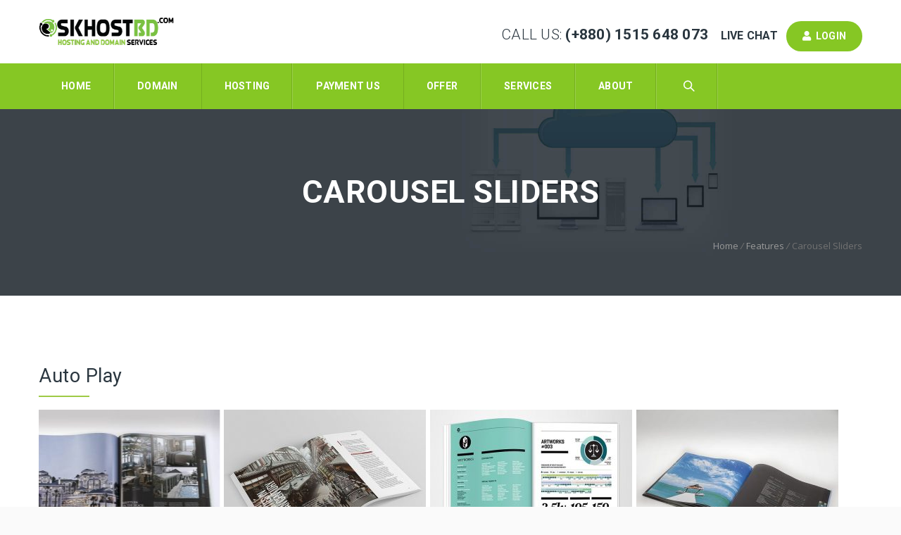

--- FILE ---
content_type: text/html; charset=UTF-8
request_url: https://skhostbd.com/features/carousel-sliders/
body_size: 14108
content:
<!DOCTYPE HTML>
<html lang="en-US">
<head>
	<meta charset="UTF-8" />

			<meta name="viewport" content="width=device-width, initial-scale=1.0, maximum-scale=1.0, user-scalable=no"/>
		<meta name="apple-mobile-web-app-capable" content="yes" />
				<meta name="description" content="" />
		<meta name="keywords" content="" />
		<meta name="generator" content="king-theme" />
			<meta property="og:type" content="king:photo" />
		<meta property="og:url" content="https://skhostbd.com/features/carousel-sliders/" />
		<meta property="og:title" content="Carousel Sliders" />
		<meta property="og:description" content="Carousel Sliders" /><meta property="og:image" content="https://skhostbd.com/wp-content/uploads/2019/03/works-img109-150x150.jpg" /><meta name="author" content="king-theme.com" /><meta name="contact" content="contact@king-theme.com" /><link rel="pingback" href="https://skhostbd.com/xmlrpc.php" /><link rel="icon" href="https://skhostbd.com/wp-content/uploads/2020/12/cropped-fav-32x32.png" sizes="32x32" />
<link rel="icon" href="https://skhostbd.com/wp-content/uploads/2020/12/cropped-fav-192x192.png" sizes="192x192" />
<link rel="apple-touch-icon" href="https://skhostbd.com/wp-content/uploads/2020/12/cropped-fav-180x180.png" />
<meta name="msapplication-TileImage" content="https://skhostbd.com/wp-content/uploads/2020/12/cropped-fav-270x270.png" />
<title>Carousel Sliders &#8211; SKHOSTBD</title>
<script type="text/javascript">if(!document.getElementById('rs-plugin-settings-inline-css')){document.write("<style id='rs-plugin-settings-inline-css' type='text/css'></style>")}</script><meta name='robots' content='max-image-preview:large' />
<link rel='dns-prefetch' href='//fonts.googleapis.com' />
<link rel="alternate" type="application/rss+xml" title="SKHOSTBD &raquo; Feed" href="https://skhostbd.com/feed/" />
<link rel="alternate" type="application/rss+xml" title="SKHOSTBD &raquo; Comments Feed" href="https://skhostbd.com/comments/feed/" />
<link rel="alternate" type="application/rss+xml" title="SKHOSTBD &raquo; Carousel Sliders Comments Feed" href="https://skhostbd.com/features/carousel-sliders/feed/" />
<link rel="alternate" title="oEmbed (JSON)" type="application/json+oembed" href="https://skhostbd.com/wp-json/oembed/1.0/embed?url=https%3A%2F%2Fskhostbd.com%2Ffeatures%2Fcarousel-sliders%2F" />
<link rel="alternate" title="oEmbed (XML)" type="text/xml+oembed" href="https://skhostbd.com/wp-json/oembed/1.0/embed?url=https%3A%2F%2Fskhostbd.com%2Ffeatures%2Fcarousel-sliders%2F&#038;format=xml" />
<style id='wp-img-auto-sizes-contain-inline-css'>
img:is([sizes=auto i],[sizes^="auto," i]){contain-intrinsic-size:3000px 1500px}
/*# sourceURL=wp-img-auto-sizes-contain-inline-css */
</style>
<link rel='stylesheet' id='king-hosting-css' href='https://skhostbd.com/wp-content/themes/arkahost/assets/css/king-hosting.css?ver=5.3' media='all' />
<style id='wp-emoji-styles-inline-css'>

	img.wp-smiley, img.emoji {
		display: inline !important;
		border: none !important;
		box-shadow: none !important;
		height: 1em !important;
		width: 1em !important;
		margin: 0 0.07em !important;
		vertical-align: -0.1em !important;
		background: none !important;
		padding: 0 !important;
	}
/*# sourceURL=wp-emoji-styles-inline-css */
</style>
<style id='wp-block-library-inline-css'>
:root{--wp-block-synced-color:#7a00df;--wp-block-synced-color--rgb:122,0,223;--wp-bound-block-color:var(--wp-block-synced-color);--wp-editor-canvas-background:#ddd;--wp-admin-theme-color:#007cba;--wp-admin-theme-color--rgb:0,124,186;--wp-admin-theme-color-darker-10:#006ba1;--wp-admin-theme-color-darker-10--rgb:0,107,160.5;--wp-admin-theme-color-darker-20:#005a87;--wp-admin-theme-color-darker-20--rgb:0,90,135;--wp-admin-border-width-focus:2px}@media (min-resolution:192dpi){:root{--wp-admin-border-width-focus:1.5px}}.wp-element-button{cursor:pointer}:root .has-very-light-gray-background-color{background-color:#eee}:root .has-very-dark-gray-background-color{background-color:#313131}:root .has-very-light-gray-color{color:#eee}:root .has-very-dark-gray-color{color:#313131}:root .has-vivid-green-cyan-to-vivid-cyan-blue-gradient-background{background:linear-gradient(135deg,#00d084,#0693e3)}:root .has-purple-crush-gradient-background{background:linear-gradient(135deg,#34e2e4,#4721fb 50%,#ab1dfe)}:root .has-hazy-dawn-gradient-background{background:linear-gradient(135deg,#faaca8,#dad0ec)}:root .has-subdued-olive-gradient-background{background:linear-gradient(135deg,#fafae1,#67a671)}:root .has-atomic-cream-gradient-background{background:linear-gradient(135deg,#fdd79a,#004a59)}:root .has-nightshade-gradient-background{background:linear-gradient(135deg,#330968,#31cdcf)}:root .has-midnight-gradient-background{background:linear-gradient(135deg,#020381,#2874fc)}:root{--wp--preset--font-size--normal:16px;--wp--preset--font-size--huge:42px}.has-regular-font-size{font-size:1em}.has-larger-font-size{font-size:2.625em}.has-normal-font-size{font-size:var(--wp--preset--font-size--normal)}.has-huge-font-size{font-size:var(--wp--preset--font-size--huge)}.has-text-align-center{text-align:center}.has-text-align-left{text-align:left}.has-text-align-right{text-align:right}.has-fit-text{white-space:nowrap!important}#end-resizable-editor-section{display:none}.aligncenter{clear:both}.items-justified-left{justify-content:flex-start}.items-justified-center{justify-content:center}.items-justified-right{justify-content:flex-end}.items-justified-space-between{justify-content:space-between}.screen-reader-text{border:0;clip-path:inset(50%);height:1px;margin:-1px;overflow:hidden;padding:0;position:absolute;width:1px;word-wrap:normal!important}.screen-reader-text:focus{background-color:#ddd;clip-path:none;color:#444;display:block;font-size:1em;height:auto;left:5px;line-height:normal;padding:15px 23px 14px;text-decoration:none;top:5px;width:auto;z-index:100000}html :where(.has-border-color){border-style:solid}html :where([style*=border-top-color]){border-top-style:solid}html :where([style*=border-right-color]){border-right-style:solid}html :where([style*=border-bottom-color]){border-bottom-style:solid}html :where([style*=border-left-color]){border-left-style:solid}html :where([style*=border-width]){border-style:solid}html :where([style*=border-top-width]){border-top-style:solid}html :where([style*=border-right-width]){border-right-style:solid}html :where([style*=border-bottom-width]){border-bottom-style:solid}html :where([style*=border-left-width]){border-left-style:solid}html :where(img[class*=wp-image-]){height:auto;max-width:100%}:where(figure){margin:0 0 1em}html :where(.is-position-sticky){--wp-admin--admin-bar--position-offset:var(--wp-admin--admin-bar--height,0px)}@media screen and (max-width:600px){html :where(.is-position-sticky){--wp-admin--admin-bar--position-offset:0px}}
/*# sourceURL=/wp-includes/css/dist/block-library/common.min.css */
</style>
<style id='classic-theme-styles-inline-css'>
/*! This file is auto-generated */
.wp-block-button__link{color:#fff;background-color:#32373c;border-radius:9999px;box-shadow:none;text-decoration:none;padding:calc(.667em + 2px) calc(1.333em + 2px);font-size:1.125em}.wp-block-file__button{background:#32373c;color:#fff;text-decoration:none}
/*# sourceURL=/wp-includes/css/classic-themes.min.css */
</style>
<style id='global-styles-inline-css'>
:root{--wp--preset--aspect-ratio--square: 1;--wp--preset--aspect-ratio--4-3: 4/3;--wp--preset--aspect-ratio--3-4: 3/4;--wp--preset--aspect-ratio--3-2: 3/2;--wp--preset--aspect-ratio--2-3: 2/3;--wp--preset--aspect-ratio--16-9: 16/9;--wp--preset--aspect-ratio--9-16: 9/16;--wp--preset--color--black: #000000;--wp--preset--color--cyan-bluish-gray: #abb8c3;--wp--preset--color--white: #ffffff;--wp--preset--color--pale-pink: #f78da7;--wp--preset--color--vivid-red: #cf2e2e;--wp--preset--color--luminous-vivid-orange: #ff6900;--wp--preset--color--luminous-vivid-amber: #fcb900;--wp--preset--color--light-green-cyan: #7bdcb5;--wp--preset--color--vivid-green-cyan: #00d084;--wp--preset--color--pale-cyan-blue: #8ed1fc;--wp--preset--color--vivid-cyan-blue: #0693e3;--wp--preset--color--vivid-purple: #9b51e0;--wp--preset--gradient--vivid-cyan-blue-to-vivid-purple: linear-gradient(135deg,rgb(6,147,227) 0%,rgb(155,81,224) 100%);--wp--preset--gradient--light-green-cyan-to-vivid-green-cyan: linear-gradient(135deg,rgb(122,220,180) 0%,rgb(0,208,130) 100%);--wp--preset--gradient--luminous-vivid-amber-to-luminous-vivid-orange: linear-gradient(135deg,rgb(252,185,0) 0%,rgb(255,105,0) 100%);--wp--preset--gradient--luminous-vivid-orange-to-vivid-red: linear-gradient(135deg,rgb(255,105,0) 0%,rgb(207,46,46) 100%);--wp--preset--gradient--very-light-gray-to-cyan-bluish-gray: linear-gradient(135deg,rgb(238,238,238) 0%,rgb(169,184,195) 100%);--wp--preset--gradient--cool-to-warm-spectrum: linear-gradient(135deg,rgb(74,234,220) 0%,rgb(151,120,209) 20%,rgb(207,42,186) 40%,rgb(238,44,130) 60%,rgb(251,105,98) 80%,rgb(254,248,76) 100%);--wp--preset--gradient--blush-light-purple: linear-gradient(135deg,rgb(255,206,236) 0%,rgb(152,150,240) 100%);--wp--preset--gradient--blush-bordeaux: linear-gradient(135deg,rgb(254,205,165) 0%,rgb(254,45,45) 50%,rgb(107,0,62) 100%);--wp--preset--gradient--luminous-dusk: linear-gradient(135deg,rgb(255,203,112) 0%,rgb(199,81,192) 50%,rgb(65,88,208) 100%);--wp--preset--gradient--pale-ocean: linear-gradient(135deg,rgb(255,245,203) 0%,rgb(182,227,212) 50%,rgb(51,167,181) 100%);--wp--preset--gradient--electric-grass: linear-gradient(135deg,rgb(202,248,128) 0%,rgb(113,206,126) 100%);--wp--preset--gradient--midnight: linear-gradient(135deg,rgb(2,3,129) 0%,rgb(40,116,252) 100%);--wp--preset--font-size--small: 13px;--wp--preset--font-size--medium: 20px;--wp--preset--font-size--large: 36px;--wp--preset--font-size--x-large: 42px;--wp--preset--spacing--20: 0.44rem;--wp--preset--spacing--30: 0.67rem;--wp--preset--spacing--40: 1rem;--wp--preset--spacing--50: 1.5rem;--wp--preset--spacing--60: 2.25rem;--wp--preset--spacing--70: 3.38rem;--wp--preset--spacing--80: 5.06rem;--wp--preset--shadow--natural: 6px 6px 9px rgba(0, 0, 0, 0.2);--wp--preset--shadow--deep: 12px 12px 50px rgba(0, 0, 0, 0.4);--wp--preset--shadow--sharp: 6px 6px 0px rgba(0, 0, 0, 0.2);--wp--preset--shadow--outlined: 6px 6px 0px -3px rgb(255, 255, 255), 6px 6px rgb(0, 0, 0);--wp--preset--shadow--crisp: 6px 6px 0px rgb(0, 0, 0);}:where(.is-layout-flex){gap: 0.5em;}:where(.is-layout-grid){gap: 0.5em;}body .is-layout-flex{display: flex;}.is-layout-flex{flex-wrap: wrap;align-items: center;}.is-layout-flex > :is(*, div){margin: 0;}body .is-layout-grid{display: grid;}.is-layout-grid > :is(*, div){margin: 0;}:where(.wp-block-columns.is-layout-flex){gap: 2em;}:where(.wp-block-columns.is-layout-grid){gap: 2em;}:where(.wp-block-post-template.is-layout-flex){gap: 1.25em;}:where(.wp-block-post-template.is-layout-grid){gap: 1.25em;}.has-black-color{color: var(--wp--preset--color--black) !important;}.has-cyan-bluish-gray-color{color: var(--wp--preset--color--cyan-bluish-gray) !important;}.has-white-color{color: var(--wp--preset--color--white) !important;}.has-pale-pink-color{color: var(--wp--preset--color--pale-pink) !important;}.has-vivid-red-color{color: var(--wp--preset--color--vivid-red) !important;}.has-luminous-vivid-orange-color{color: var(--wp--preset--color--luminous-vivid-orange) !important;}.has-luminous-vivid-amber-color{color: var(--wp--preset--color--luminous-vivid-amber) !important;}.has-light-green-cyan-color{color: var(--wp--preset--color--light-green-cyan) !important;}.has-vivid-green-cyan-color{color: var(--wp--preset--color--vivid-green-cyan) !important;}.has-pale-cyan-blue-color{color: var(--wp--preset--color--pale-cyan-blue) !important;}.has-vivid-cyan-blue-color{color: var(--wp--preset--color--vivid-cyan-blue) !important;}.has-vivid-purple-color{color: var(--wp--preset--color--vivid-purple) !important;}.has-black-background-color{background-color: var(--wp--preset--color--black) !important;}.has-cyan-bluish-gray-background-color{background-color: var(--wp--preset--color--cyan-bluish-gray) !important;}.has-white-background-color{background-color: var(--wp--preset--color--white) !important;}.has-pale-pink-background-color{background-color: var(--wp--preset--color--pale-pink) !important;}.has-vivid-red-background-color{background-color: var(--wp--preset--color--vivid-red) !important;}.has-luminous-vivid-orange-background-color{background-color: var(--wp--preset--color--luminous-vivid-orange) !important;}.has-luminous-vivid-amber-background-color{background-color: var(--wp--preset--color--luminous-vivid-amber) !important;}.has-light-green-cyan-background-color{background-color: var(--wp--preset--color--light-green-cyan) !important;}.has-vivid-green-cyan-background-color{background-color: var(--wp--preset--color--vivid-green-cyan) !important;}.has-pale-cyan-blue-background-color{background-color: var(--wp--preset--color--pale-cyan-blue) !important;}.has-vivid-cyan-blue-background-color{background-color: var(--wp--preset--color--vivid-cyan-blue) !important;}.has-vivid-purple-background-color{background-color: var(--wp--preset--color--vivid-purple) !important;}.has-black-border-color{border-color: var(--wp--preset--color--black) !important;}.has-cyan-bluish-gray-border-color{border-color: var(--wp--preset--color--cyan-bluish-gray) !important;}.has-white-border-color{border-color: var(--wp--preset--color--white) !important;}.has-pale-pink-border-color{border-color: var(--wp--preset--color--pale-pink) !important;}.has-vivid-red-border-color{border-color: var(--wp--preset--color--vivid-red) !important;}.has-luminous-vivid-orange-border-color{border-color: var(--wp--preset--color--luminous-vivid-orange) !important;}.has-luminous-vivid-amber-border-color{border-color: var(--wp--preset--color--luminous-vivid-amber) !important;}.has-light-green-cyan-border-color{border-color: var(--wp--preset--color--light-green-cyan) !important;}.has-vivid-green-cyan-border-color{border-color: var(--wp--preset--color--vivid-green-cyan) !important;}.has-pale-cyan-blue-border-color{border-color: var(--wp--preset--color--pale-cyan-blue) !important;}.has-vivid-cyan-blue-border-color{border-color: var(--wp--preset--color--vivid-cyan-blue) !important;}.has-vivid-purple-border-color{border-color: var(--wp--preset--color--vivid-purple) !important;}.has-vivid-cyan-blue-to-vivid-purple-gradient-background{background: var(--wp--preset--gradient--vivid-cyan-blue-to-vivid-purple) !important;}.has-light-green-cyan-to-vivid-green-cyan-gradient-background{background: var(--wp--preset--gradient--light-green-cyan-to-vivid-green-cyan) !important;}.has-luminous-vivid-amber-to-luminous-vivid-orange-gradient-background{background: var(--wp--preset--gradient--luminous-vivid-amber-to-luminous-vivid-orange) !important;}.has-luminous-vivid-orange-to-vivid-red-gradient-background{background: var(--wp--preset--gradient--luminous-vivid-orange-to-vivid-red) !important;}.has-very-light-gray-to-cyan-bluish-gray-gradient-background{background: var(--wp--preset--gradient--very-light-gray-to-cyan-bluish-gray) !important;}.has-cool-to-warm-spectrum-gradient-background{background: var(--wp--preset--gradient--cool-to-warm-spectrum) !important;}.has-blush-light-purple-gradient-background{background: var(--wp--preset--gradient--blush-light-purple) !important;}.has-blush-bordeaux-gradient-background{background: var(--wp--preset--gradient--blush-bordeaux) !important;}.has-luminous-dusk-gradient-background{background: var(--wp--preset--gradient--luminous-dusk) !important;}.has-pale-ocean-gradient-background{background: var(--wp--preset--gradient--pale-ocean) !important;}.has-electric-grass-gradient-background{background: var(--wp--preset--gradient--electric-grass) !important;}.has-midnight-gradient-background{background: var(--wp--preset--gradient--midnight) !important;}.has-small-font-size{font-size: var(--wp--preset--font-size--small) !important;}.has-medium-font-size{font-size: var(--wp--preset--font-size--medium) !important;}.has-large-font-size{font-size: var(--wp--preset--font-size--large) !important;}.has-x-large-font-size{font-size: var(--wp--preset--font-size--x-large) !important;}
.pricing-tables .title, .pricing-tables-main.one_fifth_less .title, .pricing-tables-main.one_half_less .title, .pricing-tables-main.one_third_less .title {
    float: left;
    width: 100%;
    height: 57px;
    padding: 13px 0 10px 0;
    background-color: #86c724;
    text-align: center;
    font-size: 23px;
    color: #fff;
    border-top: 3px solid #272727;
    border-bottom: 1px solid #818181;
    font-family: 'Open Sans', sans-serif;
    font-weight: normal;
}
.pricing-tables-main.one_third_less .price, .pricing-tables-main.one_fifth_less .price, .pricing-tables-main.one_half_less .price, .pricing-tables .price {
    float: left;
    width: 100%;
    padding: 30px 0 30px 0;
    background-color: ##4a4a4a;
    text-align: center;
    font-size: 40px;
    color: #fff;
    font-family: 'Open Sans', sans-serif;
    font-weight: normal;
}
/*# sourceURL=global-styles-inline-css */
</style>
<link rel='stylesheet' id='contact-form-7-css' href='https://skhostbd.com/wp-content/plugins/contact-form-7/includes/css/styles.css?ver=5.1.2' media='all' />
<link rel='stylesheet' id='rs-plugin-settings-css' href='https://skhostbd.com/wp-content/plugins/revslider/public/assets/css/settings.css?ver=5.4.7.2' media='all' />
<style id='rs-plugin-settings-inline-css'>
#rs-demo-id {}
/*# sourceURL=rs-plugin-settings-inline-css */
</style>
<link rel='stylesheet' id='king-reset-css' href='https://skhostbd.com/wp-content/themes/arkahost/assets/css/reset.css?ver=5.3' media='all' />
<link rel='stylesheet' id='king-bootstrap-css' href='https://skhostbd.com/wp-content/themes/arkahost/assets/css/main_menu/bootstrap.min.css?ver=5.3' media='all' />
<link rel='stylesheet' id='king-awesome-css' href='https://skhostbd.com/wp-content/themes/arkahost/core/assets/css/font-awesome.min.css?ver=5.3' media='all' />
<link rel='stylesheet' id='king-simple-line-css' href='https://skhostbd.com/wp-content/themes/arkahost/core/assets/css/simple-line-icons.css?ver=5.3' media='all' />
<link rel='stylesheet' id='king-etlinefont-css' href='https://skhostbd.com/wp-content/themes/arkahost/core/assets/css/etlinefont.css?ver=5.3' media='all' />
<link rel='stylesheet' id='king-stylesheet-css' href='https://skhostbd.com/wp-content/themes/arkahost/style.css?ver=5.3' media='all' />
<link rel='stylesheet' id='king-effects-css' href='https://skhostbd.com/wp-content/themes/arkahost/core/assets/css/animate.css?ver=5.3' media='all' />
<link rel='stylesheet' id='king-static-css' href='https://skhostbd.com/wp-content/themes/arkahost/assets/css/king.css?ver=5.3' media='all' />
<link rel='stylesheet' id='king-arkahost-css' href='https://skhostbd.com/wp-content/themes/arkahost/assets/css/arkahost.css?ver=5.3' media='all' />
<link rel='stylesheet' id='king-shortcodes-css' href='https://skhostbd.com/wp-content/themes/arkahost/assets/css/shortcodes.css?ver=5.3' media='all' />
<link rel='stylesheet' id='king-box-shortcodes-css' href='https://skhostbd.com/wp-content/themes/arkahost/assets/css/box-shortcodes.css?ver=5.3' media='all' />
<link rel='stylesheet' id='king-cubeportfolio-css' href='https://skhostbd.com/wp-content/themes/arkahost/assets/css/cube/cubeportfolio.min.css?ver=5.3' media='all' />
<link rel='stylesheet' id='king-owl-transitions-css' href='https://skhostbd.com/wp-content/themes/arkahost/assets/css/owl.transitions.css?ver=5.3' media='all' />
<link rel='stylesheet' id='king-owl-carousel-css' href='https://skhostbd.com/wp-content/themes/arkahost/assets/css/owl.carousel.css?ver=5.3' media='all' />
<link rel='stylesheet' id='king-loopslider-css' href='https://skhostbd.com/wp-content/themes/arkahost/assets/css/loopslider.css?ver=5.3' media='all' />
<link rel='stylesheet' id='king-tabacc-css' href='https://skhostbd.com/wp-content/themes/arkahost/assets/css/tabacc.css?ver=5.3' media='all' />
<link rel='stylesheet' id='king-detached-css' href='https://skhostbd.com/wp-content/themes/arkahost/assets/css/detached.css?ver=5.3' media='all' />
<link rel='stylesheet' id='king-revolution-css' href='https://skhostbd.com/wp-content/themes/arkahost/assets/css/reslider.css?ver=5.3' media='all' />
<link rel='stylesheet' id='king-google-fonts-css' href='https://fonts.googleapis.com/css?family=Open+Sans%3A300%2C300italic%2C400%2C400italic%2C600%2C600italic%2C700%2C700italic%2C800%2C800italic%7CRaleway%3A400%2C100%2C200%2C300%2C500%2C600%2C700%2C800%2C900%7CRoboto%3A400%2C100%2C100italic%2C300%2C300italic%2C400italic%2C500%2C500italic%2C700%2C700italic%2C900%2C900italic%7CDancing+Script%3A400%2C700&#038;ver=6.9' media='all' />
<link rel='stylesheet' id='king-menu-3-css' href='https://skhostbd.com/wp-content/themes/arkahost/assets/css/main_menu/menu-3.css?ver=5.3' media='all' />
<link rel='stylesheet' id='js_composer_front-css' href='https://skhostbd.com/wp-content/plugins/js_composer/assets/css/js_composer.min.css?ver=6.0.2' media='all' />
<link rel='stylesheet' id='king-responsive-css' href='https://skhostbd.com/wp-content/themes/arkahost/assets/css/responsive.css?ver=5.3' media='all' />
<link rel='stylesheet' id='king-responsive-tabs-css' href='https://skhostbd.com/wp-content/themes/arkahost/assets/css/responsive-tabs.css?ver=5.3' media='all' />
<link rel='stylesheet' id='king-responsive-portfolio-css' href='https://skhostbd.com/wp-content/themes/arkahost/assets/css/responsive-portfolio.css?ver=5.3' media='all' />
<script src="https://skhostbd.com/wp-includes/js/jquery/jquery.min.js?ver=3.7.1" id="jquery-core-js"></script>
<script src="https://skhostbd.com/wp-includes/js/jquery/jquery-migrate.min.js?ver=3.4.1" id="jquery-migrate-js"></script>
<script id="king-user-script-js-extra">
var ajax_user_object = {"ajaxurl":"https://skhostbd.com/wp-admin/admin-ajax.php","redirecturl":"https://skhostbd.com/wp-admin/profile.php","loadingmessage":"Sending user info, please wait..."};
//# sourceURL=king-user-script-js-extra
</script>
<script src="https://skhostbd.com/wp-content/themes/arkahost/assets/js/king.user.js?ver=6.9" id="king-user-script-js"></script>
<script src="https://skhostbd.com/wp-content/plugins/revslider/public/assets/js/jquery.themepunch.tools.min.js?ver=5.4.7.2" id="tp-tools-js"></script>
<script src="https://skhostbd.com/wp-content/plugins/revslider/public/assets/js/jquery.themepunch.revolution.min.js?ver=5.4.7.2" id="revmin-js"></script>
<link rel="https://api.w.org/" href="https://skhostbd.com/wp-json/" /><link rel="alternate" title="JSON" type="application/json" href="https://skhostbd.com/wp-json/wp/v2/pages/638" /><link rel="EditURI" type="application/rsd+xml" title="RSD" href="https://skhostbd.com/xmlrpc.php?rsd" />
<meta name="generator" content="WordPress 6.9" />
<link rel="canonical" href="https://skhostbd.com/features/carousel-sliders/" />
<link rel='shortlink' href='https://skhostbd.com/?p=638' />
<script type="text/javascript">
		/* <![CDATA[ */
		var king_hosting_params = {"adv_custom_field" : "domains[]", "arkahost_adv_url":"https://my.skhostbd.com/domainchecker.php", "home_url":"https://skhostbd.com", "ajax_url":"https://skhostbd.com/wp-admin/admin-ajax.php", "hosting_js":"https://skhostbd.com/wp-content/themes/arkahost/assets/js/king.hosting.js"};
		/* ]]> */
		</script><meta name="generator" content="Powered by WPBakery Page Builder - drag and drop page builder for WordPress."/>
<meta name="generator" content="Powered by Slider Revolution 5.4.7.2 - responsive, Mobile-Friendly Slider Plugin for WordPress with comfortable drag and drop interface." />
<link rel="icon" href="https://skhostbd.com/wp-content/uploads/2020/12/cropped-fav-32x32.png" sizes="32x32" />
<link rel="icon" href="https://skhostbd.com/wp-content/uploads/2020/12/cropped-fav-192x192.png" sizes="192x192" />
<link rel="apple-touch-icon" href="https://skhostbd.com/wp-content/uploads/2020/12/cropped-fav-180x180.png" />
<meta name="msapplication-TileImage" content="https://skhostbd.com/wp-content/uploads/2020/12/cropped-fav-270x270.png" />
<script type="text/javascript">function setREVStartSize(e){									
						try{ e.c=jQuery(e.c);var i=jQuery(window).width(),t=9999,r=0,n=0,l=0,f=0,s=0,h=0;
							if(e.responsiveLevels&&(jQuery.each(e.responsiveLevels,function(e,f){f>i&&(t=r=f,l=e),i>f&&f>r&&(r=f,n=e)}),t>r&&(l=n)),f=e.gridheight[l]||e.gridheight[0]||e.gridheight,s=e.gridwidth[l]||e.gridwidth[0]||e.gridwidth,h=i/s,h=h>1?1:h,f=Math.round(h*f),"fullscreen"==e.sliderLayout){var u=(e.c.width(),jQuery(window).height());if(void 0!=e.fullScreenOffsetContainer){var c=e.fullScreenOffsetContainer.split(",");if (c) jQuery.each(c,function(e,i){u=jQuery(i).length>0?u-jQuery(i).outerHeight(!0):u}),e.fullScreenOffset.split("%").length>1&&void 0!=e.fullScreenOffset&&e.fullScreenOffset.length>0?u-=jQuery(window).height()*parseInt(e.fullScreenOffset,0)/100:void 0!=e.fullScreenOffset&&e.fullScreenOffset.length>0&&(u-=parseInt(e.fullScreenOffset,0))}f=u}else void 0!=e.minHeight&&f<e.minHeight&&(f=e.minHeight);e.c.closest(".rev_slider_wrapper").css({height:f})					
						}catch(d){console.log("Failure at Presize of Slider:"+d)}						
					};</script>
<noscript><style type="text/css"> .wpb_animate_when_almost_visible { opacity: 1; }</style></noscript><script type="text/javascript">var site_uri = "https://skhostbd.com";var SITE_URI = "https://skhostbd.com";var theme_uri = "https://skhostbd.com/wp-content/themes/arkahost";</script><style type="text/css">/*** THEME OPTIONS ***/html body #logo img{max-height:45px}html body .navbar-brand img{max-height:45px}html body .logo{margin-top:5px}.header,.fixednav3{background-color:#4EFA23!important}a{text-decoration:default}a:hover{text-decoration:default}</style></head>
<body class="wp-singular page-template-default page page-id-638 page-child parent-pageid-634 wp-embed-responsive wp-theme-arkahost bg-cover slide-menu wpb-js-composer js-comp-ver-6.0.2 vc_responsive">
	<!-- Load Facebook SDK for JavaScript -->
     <!-- <div id="fb-root"></div>
      <script>
        window.fbAsyncInit = function() {
          FB.init({
            xfbml            : true,
            version          : 'v9.0'
          });
        };

        (function(d, s, id) {
        var js, fjs = d.getElementsByTagName(s)[0];
        if (d.getElementById(id)) return;
        js = d.createElement(s); js.id = id;
        js.src = 'https://connect.facebook.net/en_US/sdk/xfbml.customerchat.js';
        fjs.parentNode.insertBefore(js, fjs);
      }(document, 'script', 'facebook-jssdk'));</script>

      <!-- Your Chat Plugin code -->
      <div class="fb-customerchat"
        attribution=setup_tool
        page_id="104182541663117"
  theme_color="#67b868"
  logged_in_greeting="Hi! How can we help you?"
  logged_out_greeting="Hi! How can we help you?">
      </div>
	<div id="main" class="layout-wide page-carousel-sliders  site_wrapper">
	<!--Header Style 2-->
<div class="top_header header-top3">
	<div class="container">
	        
	    <div class="left">	
		<!-- Logo -->
	    	<div class="logo">
	    		<a href="https://skhostbd.com/" id="logo">
	    			<img src="https://skhostbd.com/wp-content/uploads/2020/12/logo_Black.png" alt="FAST SECURE &amp; TRUSTED HOSTING PROVIDER" />
				</a>
	    	</div>
	          
	    </div><!-- end left -->
	    
	    <div class="right">
	    					<span class="call-us-phone">CAll Us: <strong>(+880) 1515 648 073</strong></span>
				
		        <a href="#" class="chat">
			        <i class="fa fa-comments-o"></i> Live Chat			    </a>
		    	        					
										<a href="http://my.skhostbd.com/clientarea.php" target="_self" class="but">
							<i class="fa fa-user"></i>&nbsp; Login						</a>
								
	             
	    </div><!-- end right -->
	        
	</div>
</div>
<div class="clearfix"></div>
<header class="header sty3">
	<div class="menu_main">
		<div class="container">
		<!-- Navigation Menu -->    
	      <div class="navbar yamm navbar-default">
				<div class="navbar-header">
					<div class="navbar-toggle .navbar-collapse .pull-right " data-toggle="collapse" data-target="#navbar-collapse-1"> 
					  <span>Menu</span>
					  <button type="button"> <i class="fa fa-bars"></i></button>
					</div>
				</div>
				<div id="navbar-collapse-1" class="navbar-collapse collapse pull-left">
					
		            <nav class="pull-right"><div class="menu-main-menu-container"><ul id="king-mainmenu" class="nav navbar-nav"><li id="menu-item-2111" class="menu-item menu-item-type-post_type menu-item-object-page menu-item-home dropdown menu-item-2111 yam-fwr"><a href="https://skhostbd.com/">Home</a></li>
<li id="menu-item-2123" class="menu-item menu-item-type-custom menu-item-object-custom dropdown menu-item-2123 yam-fwr"><a href="http://skhostbd.com/domains/">DOMAIN</a></li>
<li id="menu-item-1802" class="menu-item menu-item-type-custom menu-item-object-custom menu-item-has-children dropdown menu-item-1802 yamm-fw"><a href="#">Hosting</a>
<ul class="dropdown-menu three">
	<li id="menu-item-1803" class="menu-item menu-item-type-post_type menu-item-object-mega_menu"><div class="yamm-content"><div class="row"><div id="king-272794" class="wpb_row    "><div class="container ">
	<div class=" section-box wpb_column vc_column_container wpb_column vc_column_container vc_col-sm-4 ">
		<div class="wpb_wrapper">
				<div class="wpb_raw_code wpb_content_element wpb_raw_html">
		<div class="wpb_wrapper">
			<a href="https://skhostbd.com/shared-hosting/">
<span class="icon-users" aria-hidden="true"></span>
<strong>Shared Hosting</strong>
Web sites versions the years
</a>
		</div> 
	</div> <div class="clearfix margin_bottom4"></div>	<div class="wpb_raw_code wpb_content_element wpb_raw_html">
		<div class="wpb_wrapper">
			<a href="https://skhostbd.com/reseller-hosting/">
<span class="icon-like" aria-hidden="true"></span>
<strong>Reseller Hosting</strong>
Web sites versions the years
</a>
		</div> 
	</div> <div class="clearfix margin_bottom4"></div>	<div class="wpb_raw_code wpb_content_element wpb_raw_html">
		<div class="wpb_wrapper">
			<a href="https://skhostbd.com/cloud-hosting/">
<span class="icon-cloud-upload" aria-hidden="true"></span>
<strong>Cloud Hosting</strong>
Web sites versions the years
</a>
		</div> 
	</div> 
		</div> 
	</div> 

	<div class=" section-box wpb_column vc_column_container wpb_column vc_column_container vc_col-sm-4 ">
		<div class="wpb_wrapper">
				<div class="wpb_raw_code wpb_content_element wpb_raw_html">
		<div class="wpb_wrapper">
			<a href="https://skhostbd.com/vps-hosting/">
<span class="icon-layers" aria-hidden="true"></span>
<strong>VPS Hosting</strong>
Web sites versions the years
</a>
		</div> 
	</div> <div class="clearfix margin_bottom4"></div>	<div class="wpb_raw_code wpb_content_element wpb_raw_html">
		<div class="wpb_wrapper">
			<a href="https://skhostbd.com/wordpress-hosting/">
<i class="fab fa-wordpress"></i>
<strong>WordPress Hosting</strong>
Web sites versions the years
</a>
		</div> 
	</div> <div class="clearfix margin_bottom4"></div>	<div class="wpb_raw_code wpb_content_element wpb_raw_html">
		<div class="wpb_wrapper">
			<a href="https://skhostbd.com/dedicated-hosting/">
<i class="fa fa-server"></i>
<strong>Dedicated Hosting</strong>
Web sites versions the years
</a>
		</div> 
	</div> 
		</div> 
	</div> 

	<div class=" section-box last wpb_column vc_column_container wpb_column vc_column_container vc_col-sm-4 ">
		<div class="wpb_wrapper">
			
	<div class="wpb_text_column wpb_content_element " >
		<div class="wpb_wrapper">
			<p>Starting at $1.75/mo $4.75/mo</p>

		</div>
	</div>
<div class="vc_empty_space"
	  style="height: 10px"><span class="vc_empty_space_inner"></span></div>

	<div class="wpb_text_column wpb_content_element " >
		<div class="wpb_wrapper">
			<p>Nobody Does it Better than us!</p>

		</div>
	</div>
<div class="vc_empty_space"
	  style="height: 10px"><span class="vc_empty_space_inner"></span></div>

	<div class="wpb_text_column wpb_content_element " >
		<div class="wpb_wrapper">
			<p>Purchase Now!</p>

		</div>
	</div>

		</div> 
	</div> 
<div class="clear"></div></div></div></div></div></li>
</ul>
</li>
<li id="menu-item-2245" class="menu-item menu-item-type-post_type menu-item-object-page dropdown menu-item-2245 yam-fwr"><a href="https://skhostbd.com/payment-us/">PAYMENT US</a></li>
<li id="menu-item-2321" class="menu-item menu-item-type-custom menu-item-object-custom dropdown menu-item-2321 yam-fwr"><a href="http://my.skhostbd.com/cart.php?gid=2">OFFER</a></li>
<li id="menu-item-2058" class="menu-item menu-item-type-post_type menu-item-object-page menu-item-has-children dropdown menu-item-2058 yam-fwr"><a href="https://skhostbd.com/services/">Services</a>
<ul class="dropdown-menu three">
	<li id="menu-item-2390" class="menu-item menu-item-type-post_type menu-item-object-page"><a href="https://skhostbd.com/website-development/">Website Development</a></li>
	<li id="menu-item-2391" class="menu-item menu-item-type-post_type menu-item-object-page"><a href="https://skhostbd.com/graphics-design/">Graphics Design</a></li>
</ul>
</li>
<li id="menu-item-2228" class="menu-item menu-item-type-custom menu-item-object-custom menu-item-has-children dropdown menu-item-2228 yam-fwr"><a href="#">ABOUT</a>
<ul class="dropdown-menu three">
	<li id="menu-item-2059" class="menu-item menu-item-type-post_type menu-item-object-page"><a href="https://skhostbd.com/about-us/">About Us</a></li>
	<li id="menu-item-2112" class="menu-item menu-item-type-post_type menu-item-object-page"><a href="https://skhostbd.com/contact/">Contact</a></li>
	<li id="menu-item-2247" class="menu-item menu-item-type-custom menu-item-object-custom"><a href="http://skhostbd.com/payment-us/">Payment Option</a></li>
	<li id="menu-item-2086" class="menu-item menu-item-type-post_type menu-item-object-page"><a href="https://skhostbd.com/faqs/">FAQs</a></li>
</ul>
</li>
<li class="dropdown yamm ext-nav search-nav"><a href="#"><i class="icon icon-magnifier"></i></a><ul class="dropdown-menu"><li>	<form method="get" id="searchform" action="https://skhostbd.com/">
		<label for="s" class="assistive-text">Search</label>
		<input type="text" class="field" name="s" id="s" placeholder="Search" />
		<input type="submit" class="submit" name="submit" id="searchsubmit" value="Search" />
	</form>
</li></ul></li></ul></div></nav>
	   	        </div>
	      </div>
	    </div>
	<!-- end Navigation Menu -->
	</div>    
</header>
<div class="clearfix margin_top6 res_margin_top47"></div>	

	<div id="breadcrumb" class="page_title1 sty3"><div class="container"><h1>Carousel Sliders </h1><div class="pagenation"><a href="https://skhostbd.com">Home</a> <i>/</i> <a href="https://skhostbd.com/features/">Features</a> <i>/</i> <span>Carousel Sliders</span></div></div></div>	
	<div id="primary" class="site-content">
		<div class="container">
			<div id="content" class="row">
				
									<article id="post-638" class="post-638 page type-page status-publish hentry">

		<div class="entry-content blog_postcontent">
			
							
				<div id="king-493219" class="wpb_row    "><div class="container ">
	<div class=" one_full wpb_column vc_column_container wpb_column vc_column_container vc_col-sm-12 ">
		<div class="wpb_wrapper">
			<div class="stcode_title4"><h3><span class="line"></span>
<span class="text">
	Auto Play
<span>
</span></span></h3></div>
		<div id="carousel_1768553523_40"  class="owl-carousel owl-demo">
							<div class="owl-item">
													<img fetchpriority="high" decoding="async" class="" src="https://skhostbd.com/wp-content/uploads/2019/04/works-img8-287x215.jpg" width="287" height="215" alt="works-img8" title="works-img8" />								</div>
							<div class="owl-item">
													<img decoding="async" class="" src="https://skhostbd.com/wp-content/uploads/2019/04/works-img7-287x215.jpg" width="287" height="215" alt="works-img7" title="works-img7" />								</div>
							<div class="owl-item">
													<img decoding="async" class="" src="https://skhostbd.com/wp-content/uploads/2019/04/works-img6-287x215.jpg" width="287" height="215" alt="works-img6" title="works-img6" />								</div>
							<div class="owl-item">
													<img loading="lazy" decoding="async" class="" src="https://skhostbd.com/wp-content/uploads/2019/04/works-img5-287x215.jpg" width="287" height="215" alt="works-img5" title="works-img5" />								</div>
							<div class="owl-item">
													<img loading="lazy" decoding="async" class="" src="https://skhostbd.com/wp-content/uploads/2019/04/works-img4-287x215.jpg" width="287" height="215" alt="works-img4" title="works-img4" />								</div>
							<div class="owl-item">
													<img loading="lazy" decoding="async" class="" src="https://skhostbd.com/wp-content/uploads/2019/04/works-img3-287x215.jpg" width="287" height="215" alt="works-img3" title="works-img3" />								</div>
							<div class="owl-item">
													<img loading="lazy" decoding="async" class="" src="https://skhostbd.com/wp-content/uploads/2019/04/works-img2-287x215.jpg" width="287" height="215" alt="works-img2" title="works-img2" />								</div>
							<div class="owl-item">
													<img loading="lazy" decoding="async" class="" src="https://skhostbd.com/wp-content/uploads/2019/04/works-img1-287x215.jpg" width="287" height="215" alt="works-img1" title="works-img1" />								</div>
					</div>

		<div class="divider_line1 "></div>
		</div> 
	</div> 
<div class="clear"></div></div></div><div id="king-648535" class="wpb_row    "><div class="container ">
	<div class=" one_full wpb_column vc_column_container wpb_column vc_column_container vc_col-sm-12 ">
		<div class="wpb_wrapper">
			<div class="stcode_title4"><h3><span class="line"></span>
<span class="text">
	Auto Height
<span>
</span></span></h3></div>
		<div id="carousel_1768553523_89"  class="owl-carousel ">
							<div class="owl-item">
													<img loading="lazy" decoding="async" width="1170" height="400" src="https://skhostbd.com/wp-content/uploads/2019/04/works-img102.jpg" class="attachment-full" alt="" srcset="https://skhostbd.com/wp-content/uploads/2019/04/works-img102.jpg 1170w, https://skhostbd.com/wp-content/uploads/2019/04/works-img102-300x103.jpg 300w, https://skhostbd.com/wp-content/uploads/2019/04/works-img102-1024x350.jpg 1024w, https://skhostbd.com/wp-content/uploads/2019/04/works-img102-768x263.jpg 768w" sizes="auto, (max-width: 1170px) 100vw, 1170px" />								</div>
							<div class="owl-item">
													<img loading="lazy" decoding="async" width="1170" height="500" src="https://skhostbd.com/wp-content/uploads/2019/04/works-img103.jpg" class="attachment-full" alt="" srcset="https://skhostbd.com/wp-content/uploads/2019/04/works-img103.jpg 1170w, https://skhostbd.com/wp-content/uploads/2019/04/works-img103-300x128.jpg 300w, https://skhostbd.com/wp-content/uploads/2019/04/works-img103-1024x438.jpg 1024w, https://skhostbd.com/wp-content/uploads/2019/04/works-img103-768x328.jpg 768w" sizes="auto, (max-width: 1170px) 100vw, 1170px" />								</div>
							<div class="owl-item">
													<img loading="lazy" decoding="async" width="1170" height="200" src="https://skhostbd.com/wp-content/uploads/2019/04/works-img104.jpg" class="attachment-full" alt="" srcset="https://skhostbd.com/wp-content/uploads/2019/04/works-img104.jpg 1170w, https://skhostbd.com/wp-content/uploads/2019/04/works-img104-300x51.jpg 300w, https://skhostbd.com/wp-content/uploads/2019/04/works-img104-1024x175.jpg 1024w, https://skhostbd.com/wp-content/uploads/2019/04/works-img104-768x131.jpg 768w" sizes="auto, (max-width: 1170px) 100vw, 1170px" />								</div>
							<div class="owl-item">
													<img loading="lazy" decoding="async" width="1170" height="300" src="https://skhostbd.com/wp-content/uploads/2019/04/works-img105.jpg" class="attachment-full" alt="" srcset="https://skhostbd.com/wp-content/uploads/2019/04/works-img105.jpg 1170w, https://skhostbd.com/wp-content/uploads/2019/04/works-img105-300x77.jpg 300w, https://skhostbd.com/wp-content/uploads/2019/04/works-img105-1024x263.jpg 1024w, https://skhostbd.com/wp-content/uploads/2019/04/works-img105-768x197.jpg 768w" sizes="auto, (max-width: 1170px) 100vw, 1170px" />								</div>
					</div>

		<div class="divider_line1 "></div>
		</div> 
	</div> 
<div class="clear"></div></div></div><div id="king-677702" class="wpb_row    "><div class="container ">
	<div class=" one_full wpb_column vc_column_container wpb_column vc_column_container vc_col-sm-12 ">
		<div class="wpb_wrapper">
			<div class="stcode_title4"><h3><span class="line"></span>
<span class="text">
	Lazy Load
<span>
</span></span></h3></div>
		<div id="carousel_1768553523_35"  class="owl-carousel ">
							<div class="owl-item">
																		<a class="prettyphoto"
					   href="https://skhostbd.com/wp-content/uploads/2019/04/works-img122.jpg" title="works-img122"  rel="prettyPhoto[rel_638_641704364]">
						<img loading="lazy" decoding="async" width="800" height="600" src="https://skhostbd.com/wp-content/uploads/2019/04/works-img122.jpg" class="attachment-full" alt="" srcset="https://skhostbd.com/wp-content/uploads/2019/04/works-img122.jpg 800w, https://skhostbd.com/wp-content/uploads/2019/04/works-img122-300x225.jpg 300w, https://skhostbd.com/wp-content/uploads/2019/04/works-img122-768x576.jpg 768w" sizes="auto, (max-width: 800px) 100vw, 800px" />					</a>
								</div>
							<div class="owl-item">
																		<a class="prettyphoto"
					   href="https://skhostbd.com/wp-content/uploads/2019/04/works-img129.jpg" title="works-img129"  rel="prettyPhoto[rel_638_641704364]">
						<img loading="lazy" decoding="async" width="800" height="600" src="https://skhostbd.com/wp-content/uploads/2019/04/works-img129.jpg" class="attachment-full" alt="" srcset="https://skhostbd.com/wp-content/uploads/2019/04/works-img129.jpg 800w, https://skhostbd.com/wp-content/uploads/2019/04/works-img129-300x225.jpg 300w, https://skhostbd.com/wp-content/uploads/2019/04/works-img129-768x576.jpg 768w" sizes="auto, (max-width: 800px) 100vw, 800px" />					</a>
								</div>
							<div class="owl-item">
																		<a class="prettyphoto"
					   href="https://skhostbd.com/wp-content/uploads/2019/04/works-img128.jpg" title="works-img128"  rel="prettyPhoto[rel_638_641704364]">
						<img loading="lazy" decoding="async" width="800" height="600" src="https://skhostbd.com/wp-content/uploads/2019/04/works-img128.jpg" class="attachment-full" alt="" srcset="https://skhostbd.com/wp-content/uploads/2019/04/works-img128.jpg 800w, https://skhostbd.com/wp-content/uploads/2019/04/works-img128-300x225.jpg 300w, https://skhostbd.com/wp-content/uploads/2019/04/works-img128-768x576.jpg 768w" sizes="auto, (max-width: 800px) 100vw, 800px" />					</a>
								</div>
							<div class="owl-item">
																		<a class="prettyphoto"
					   href="https://skhostbd.com/wp-content/uploads/2019/04/works-img127.jpg" title="works-img127"  rel="prettyPhoto[rel_638_641704364]">
						<img loading="lazy" decoding="async" width="800" height="600" src="https://skhostbd.com/wp-content/uploads/2019/04/works-img127.jpg" class="attachment-full" alt="" srcset="https://skhostbd.com/wp-content/uploads/2019/04/works-img127.jpg 800w, https://skhostbd.com/wp-content/uploads/2019/04/works-img127-300x225.jpg 300w, https://skhostbd.com/wp-content/uploads/2019/04/works-img127-768x576.jpg 768w" sizes="auto, (max-width: 800px) 100vw, 800px" />					</a>
								</div>
							<div class="owl-item">
																		<a class="prettyphoto"
					   href="https://skhostbd.com/wp-content/uploads/2019/04/works-img126.jpg" title="works-img126"  rel="prettyPhoto[rel_638_641704364]">
						<img loading="lazy" decoding="async" width="800" height="600" src="https://skhostbd.com/wp-content/uploads/2019/04/works-img126.jpg" class="attachment-full" alt="" srcset="https://skhostbd.com/wp-content/uploads/2019/04/works-img126.jpg 800w, https://skhostbd.com/wp-content/uploads/2019/04/works-img126-300x225.jpg 300w, https://skhostbd.com/wp-content/uploads/2019/04/works-img126-768x576.jpg 768w" sizes="auto, (max-width: 800px) 100vw, 800px" />					</a>
								</div>
							<div class="owl-item">
																		<a class="prettyphoto"
					   href="https://skhostbd.com/wp-content/uploads/2019/04/works-img125.jpg" title="works-img125"  rel="prettyPhoto[rel_638_641704364]">
						<img loading="lazy" decoding="async" width="800" height="600" src="https://skhostbd.com/wp-content/uploads/2019/04/works-img125.jpg" class="attachment-full" alt="" srcset="https://skhostbd.com/wp-content/uploads/2019/04/works-img125.jpg 800w, https://skhostbd.com/wp-content/uploads/2019/04/works-img125-300x225.jpg 300w, https://skhostbd.com/wp-content/uploads/2019/04/works-img125-768x576.jpg 768w" sizes="auto, (max-width: 800px) 100vw, 800px" />					</a>
								</div>
							<div class="owl-item">
																		<a class="prettyphoto"
					   href="https://skhostbd.com/wp-content/uploads/2019/04/works-img124.jpg" title="works-img124"  rel="prettyPhoto[rel_638_641704364]">
						<img loading="lazy" decoding="async" width="800" height="600" src="https://skhostbd.com/wp-content/uploads/2019/04/works-img124.jpg" class="attachment-full" alt="" srcset="https://skhostbd.com/wp-content/uploads/2019/04/works-img124.jpg 800w, https://skhostbd.com/wp-content/uploads/2019/04/works-img124-300x225.jpg 300w, https://skhostbd.com/wp-content/uploads/2019/04/works-img124-768x576.jpg 768w" sizes="auto, (max-width: 800px) 100vw, 800px" />					</a>
								</div>
							<div class="owl-item">
																		<a class="prettyphoto"
					   href="https://skhostbd.com/wp-content/uploads/2019/04/works-img123.jpg" title="works-img123"  rel="prettyPhoto[rel_638_641704364]">
						<img loading="lazy" decoding="async" width="800" height="600" src="https://skhostbd.com/wp-content/uploads/2019/04/works-img123.jpg" class="attachment-full" alt="" srcset="https://skhostbd.com/wp-content/uploads/2019/04/works-img123.jpg 800w, https://skhostbd.com/wp-content/uploads/2019/04/works-img123-300x225.jpg 300w, https://skhostbd.com/wp-content/uploads/2019/04/works-img123-768x576.jpg 768w" sizes="auto, (max-width: 800px) 100vw, 800px" />					</a>
								</div>
					</div>

		<div class="divider_line1 "></div>
		</div> 
	</div> 
<div class="clear"></div></div></div><div id="king-483506" class="wpb_row    "><div class="container ">
	<div class=" one_full wpb_column vc_column_container wpb_column vc_column_container vc_col-sm-12 ">
		<div class="wpb_wrapper">
			<div class="stcode_title4"><h3><span class="line"></span>
<span class="text">
	Progress Bar
<span>
</span></span></h3></div>
		<div id="carousel_1768553523_9"  class="owl-carousel ">
							<div class="owl-item">
													<img loading="lazy" decoding="async" width="1170" height="400" src="https://skhostbd.com/wp-content/uploads/2019/04/works-img108.jpg" class="attachment-full" alt="" srcset="https://skhostbd.com/wp-content/uploads/2019/04/works-img108.jpg 1170w, https://skhostbd.com/wp-content/uploads/2019/04/works-img108-300x103.jpg 300w, https://skhostbd.com/wp-content/uploads/2019/04/works-img108-1024x350.jpg 1024w, https://skhostbd.com/wp-content/uploads/2019/04/works-img108-768x263.jpg 768w" sizes="auto, (max-width: 1170px) 100vw, 1170px" />								</div>
							<div class="owl-item">
													<img loading="lazy" decoding="async" width="1170" height="400" src="https://skhostbd.com/wp-content/uploads/2019/04/works-img107.jpg" class="attachment-full" alt="" srcset="https://skhostbd.com/wp-content/uploads/2019/04/works-img107.jpg 1170w, https://skhostbd.com/wp-content/uploads/2019/04/works-img107-300x103.jpg 300w, https://skhostbd.com/wp-content/uploads/2019/04/works-img107-1024x350.jpg 1024w, https://skhostbd.com/wp-content/uploads/2019/04/works-img107-768x263.jpg 768w" sizes="auto, (max-width: 1170px) 100vw, 1170px" />								</div>
							<div class="owl-item">
													<img loading="lazy" decoding="async" width="1170" height="400" src="https://skhostbd.com/wp-content/uploads/2019/04/works-img106.jpg" class="attachment-full" alt="" srcset="https://skhostbd.com/wp-content/uploads/2019/04/works-img106.jpg 1170w, https://skhostbd.com/wp-content/uploads/2019/04/works-img106-300x103.jpg 300w, https://skhostbd.com/wp-content/uploads/2019/04/works-img106-1024x350.jpg 1024w, https://skhostbd.com/wp-content/uploads/2019/04/works-img106-768x263.jpg 768w" sizes="auto, (max-width: 1170px) 100vw, 1170px" />								</div>
					</div>

		<div class="divider_line1 "></div>
		</div> 
	</div> 
<div class="clear"></div></div></div><div id="king-315628" class="wpb_row    "><div class="container ">
	<div class=" one_full wpb_column vc_column_container wpb_column vc_column_container vc_col-sm-12 ">
		<div class="wpb_wrapper">
			<div class="stcode_title4"><h3><span class="line"></span>
<span class="text">
	Thumb Items
<span>
</span></span></h3></div>
		<div id="carousel_1768553523_50"  class="owl-carousel owl-theme sync1">
							<div class="owl-item">
													<img loading="lazy" decoding="async" width="1170" height="400" src="https://skhostbd.com/wp-content/uploads/2019/03/works-img109.jpg" class="attachment-full" alt="" srcset="https://skhostbd.com/wp-content/uploads/2019/03/works-img109.jpg 1170w, https://skhostbd.com/wp-content/uploads/2019/03/works-img109-300x103.jpg 300w, https://skhostbd.com/wp-content/uploads/2019/03/works-img109-1024x350.jpg 1024w, https://skhostbd.com/wp-content/uploads/2019/03/works-img109-768x263.jpg 768w" sizes="auto, (max-width: 1170px) 100vw, 1170px" />								</div>
							<div class="owl-item">
													<img loading="lazy" decoding="async" width="1170" height="400" src="https://skhostbd.com/wp-content/uploads/2019/03/works-img110.jpg" class="attachment-full" alt="" srcset="https://skhostbd.com/wp-content/uploads/2019/03/works-img110.jpg 1170w, https://skhostbd.com/wp-content/uploads/2019/03/works-img110-300x103.jpg 300w, https://skhostbd.com/wp-content/uploads/2019/03/works-img110-1024x350.jpg 1024w, https://skhostbd.com/wp-content/uploads/2019/03/works-img110-768x263.jpg 768w" sizes="auto, (max-width: 1170px) 100vw, 1170px" />								</div>
							<div class="owl-item">
													<img loading="lazy" decoding="async" width="1170" height="400" src="https://skhostbd.com/wp-content/uploads/2019/03/works-img111.jpg" class="attachment-full" alt="" srcset="https://skhostbd.com/wp-content/uploads/2019/03/works-img111.jpg 1170w, https://skhostbd.com/wp-content/uploads/2019/03/works-img111-300x103.jpg 300w, https://skhostbd.com/wp-content/uploads/2019/03/works-img111-1024x350.jpg 1024w, https://skhostbd.com/wp-content/uploads/2019/03/works-img111-768x263.jpg 768w" sizes="auto, (max-width: 1170px) 100vw, 1170px" />								</div>
							<div class="owl-item">
													<img loading="lazy" decoding="async" width="1170" height="400" src="https://skhostbd.com/wp-content/uploads/2019/03/works-img112.jpg" class="attachment-full" alt="" srcset="https://skhostbd.com/wp-content/uploads/2019/03/works-img112.jpg 1170w, https://skhostbd.com/wp-content/uploads/2019/03/works-img112-300x103.jpg 300w, https://skhostbd.com/wp-content/uploads/2019/03/works-img112-1024x350.jpg 1024w, https://skhostbd.com/wp-content/uploads/2019/03/works-img112-768x263.jpg 768w" sizes="auto, (max-width: 1170px) 100vw, 1170px" />								</div>
							<div class="owl-item">
													<img loading="lazy" decoding="async" width="1170" height="400" src="https://skhostbd.com/wp-content/uploads/2019/04/works-img107.jpg" class="attachment-full" alt="" srcset="https://skhostbd.com/wp-content/uploads/2019/04/works-img107.jpg 1170w, https://skhostbd.com/wp-content/uploads/2019/04/works-img107-300x103.jpg 300w, https://skhostbd.com/wp-content/uploads/2019/04/works-img107-1024x350.jpg 1024w, https://skhostbd.com/wp-content/uploads/2019/04/works-img107-768x263.jpg 768w" sizes="auto, (max-width: 1170px) 100vw, 1170px" />								</div>
							<div class="owl-item">
													<img loading="lazy" decoding="async" width="1170" height="400" src="https://skhostbd.com/wp-content/uploads/2019/04/works-img108.jpg" class="attachment-full" alt="" srcset="https://skhostbd.com/wp-content/uploads/2019/04/works-img108.jpg 1170w, https://skhostbd.com/wp-content/uploads/2019/04/works-img108-300x103.jpg 300w, https://skhostbd.com/wp-content/uploads/2019/04/works-img108-1024x350.jpg 1024w, https://skhostbd.com/wp-content/uploads/2019/04/works-img108-768x263.jpg 768w" sizes="auto, (max-width: 1170px) 100vw, 1170px" />								</div>
							<div class="owl-item">
													<img loading="lazy" decoding="async" width="1170" height="400" src="https://skhostbd.com/wp-content/uploads/2019/03/works-img101.jpg" class="attachment-full" alt="" srcset="https://skhostbd.com/wp-content/uploads/2019/03/works-img101.jpg 1170w, https://skhostbd.com/wp-content/uploads/2019/03/works-img101-300x103.jpg 300w, https://skhostbd.com/wp-content/uploads/2019/03/works-img101-1024x350.jpg 1024w, https://skhostbd.com/wp-content/uploads/2019/03/works-img101-768x263.jpg 768w" sizes="auto, (max-width: 1170px) 100vw, 1170px" />								</div>
					</div>

		
		<div id="carousel_1768553523_40"  class="owl-carousel owl-theme sync2">
							<div class="owl-item">
													<img loading="lazy" decoding="async" width="1170" height="400" src="https://skhostbd.com/wp-content/uploads/2019/03/works-img109.jpg" class="attachment-full" alt="" srcset="https://skhostbd.com/wp-content/uploads/2019/03/works-img109.jpg 1170w, https://skhostbd.com/wp-content/uploads/2019/03/works-img109-300x103.jpg 300w, https://skhostbd.com/wp-content/uploads/2019/03/works-img109-1024x350.jpg 1024w, https://skhostbd.com/wp-content/uploads/2019/03/works-img109-768x263.jpg 768w" sizes="auto, (max-width: 1170px) 100vw, 1170px" />								</div>
							<div class="owl-item">
													<img loading="lazy" decoding="async" width="1170" height="400" src="https://skhostbd.com/wp-content/uploads/2019/03/works-img110.jpg" class="attachment-full" alt="" srcset="https://skhostbd.com/wp-content/uploads/2019/03/works-img110.jpg 1170w, https://skhostbd.com/wp-content/uploads/2019/03/works-img110-300x103.jpg 300w, https://skhostbd.com/wp-content/uploads/2019/03/works-img110-1024x350.jpg 1024w, https://skhostbd.com/wp-content/uploads/2019/03/works-img110-768x263.jpg 768w" sizes="auto, (max-width: 1170px) 100vw, 1170px" />								</div>
							<div class="owl-item">
													<img loading="lazy" decoding="async" width="1170" height="400" src="https://skhostbd.com/wp-content/uploads/2019/03/works-img111.jpg" class="attachment-full" alt="" srcset="https://skhostbd.com/wp-content/uploads/2019/03/works-img111.jpg 1170w, https://skhostbd.com/wp-content/uploads/2019/03/works-img111-300x103.jpg 300w, https://skhostbd.com/wp-content/uploads/2019/03/works-img111-1024x350.jpg 1024w, https://skhostbd.com/wp-content/uploads/2019/03/works-img111-768x263.jpg 768w" sizes="auto, (max-width: 1170px) 100vw, 1170px" />								</div>
							<div class="owl-item">
													<img loading="lazy" decoding="async" width="1170" height="400" src="https://skhostbd.com/wp-content/uploads/2019/03/works-img112.jpg" class="attachment-full" alt="" srcset="https://skhostbd.com/wp-content/uploads/2019/03/works-img112.jpg 1170w, https://skhostbd.com/wp-content/uploads/2019/03/works-img112-300x103.jpg 300w, https://skhostbd.com/wp-content/uploads/2019/03/works-img112-1024x350.jpg 1024w, https://skhostbd.com/wp-content/uploads/2019/03/works-img112-768x263.jpg 768w" sizes="auto, (max-width: 1170px) 100vw, 1170px" />								</div>
							<div class="owl-item">
													<img loading="lazy" decoding="async" width="1170" height="400" src="https://skhostbd.com/wp-content/uploads/2019/04/works-img107.jpg" class="attachment-full" alt="" srcset="https://skhostbd.com/wp-content/uploads/2019/04/works-img107.jpg 1170w, https://skhostbd.com/wp-content/uploads/2019/04/works-img107-300x103.jpg 300w, https://skhostbd.com/wp-content/uploads/2019/04/works-img107-1024x350.jpg 1024w, https://skhostbd.com/wp-content/uploads/2019/04/works-img107-768x263.jpg 768w" sizes="auto, (max-width: 1170px) 100vw, 1170px" />								</div>
							<div class="owl-item">
													<img loading="lazy" decoding="async" width="1170" height="400" src="https://skhostbd.com/wp-content/uploads/2019/04/works-img108.jpg" class="attachment-full" alt="" srcset="https://skhostbd.com/wp-content/uploads/2019/04/works-img108.jpg 1170w, https://skhostbd.com/wp-content/uploads/2019/04/works-img108-300x103.jpg 300w, https://skhostbd.com/wp-content/uploads/2019/04/works-img108-1024x350.jpg 1024w, https://skhostbd.com/wp-content/uploads/2019/04/works-img108-768x263.jpg 768w" sizes="auto, (max-width: 1170px) 100vw, 1170px" />								</div>
							<div class="owl-item">
													<img loading="lazy" decoding="async" width="1170" height="400" src="https://skhostbd.com/wp-content/uploads/2019/03/works-img101.jpg" class="attachment-full" alt="" srcset="https://skhostbd.com/wp-content/uploads/2019/03/works-img101.jpg 1170w, https://skhostbd.com/wp-content/uploads/2019/03/works-img101-300x103.jpg 300w, https://skhostbd.com/wp-content/uploads/2019/03/works-img101-1024x350.jpg 1024w, https://skhostbd.com/wp-content/uploads/2019/03/works-img101-768x263.jpg 768w" sizes="auto, (max-width: 1170px) 100vw, 1170px" />								</div>
					</div>

		
		</div> 
	</div> 
<div class="clear"></div></div></div>
		</div><!-- .entry-content -->
		
	</article><!-- #post-638 -->
							
												</div>
		</div><!-- #content -->
	</div><!-- #primary -->

<!--Footer Default-->
<footer class="footer">
	<div class="footer">
		<div class="ftop">
			<div class="container">
			
			    <div class="left">
			    	<h4 class="caps light">
				    	<strong>Need Help?</strong> 
				    	Call Us 24/7:				    </h4>
				    			        <h1>(+880) 1515 648 073</h1>
			        			    </div><!-- end left -->
			    
			    <div class="right">
			    	<p>Sign up to Newsletter to get special offers</p>
			    	<form method="post" id="king_newsletter">
			        	<input class="newsle_eminput" name="king_email" id="king_email" value="" placeholder="Please enter your email..." type="text" />
			            <input name="submit" id="king_newsletter_submit" value="Sign Up" class="input_submit" type="submit" />
						
			        </form>
					<div id="king_newsletter_status">&nbsp;</div>
			        <script language="javascript" type="text/javascript">
						jQuery(document).ready(function($) {
							
							$("#king_newsletter").submit(function(){
								king_submit_newsletter();
								return false;
							});
							
							function king_submit_newsletter(){
								
								var email = jQuery("#king_email").val();
								
								if( email.length < 8 || email.indexOf('@') == -1 || email.indexOf('.') == -1 ){
									$('#king_email').
									animate({marginLeft:-10, marginRight:10},100).
									animate({marginLeft:0, marginRight:0},100).
									animate({marginLeft:-10, marginRight:10},100).
									animate({marginLeft:0, marginRight:0},100);
									return false;
								}
								$('#king_newsletter_status').html('<i style="color:#ccc" class="fa fa-spinner fa-pulse fa-2x"></i> Sending...');
								$.ajax({
									type:'POST',
									data:{	
										"action" : "king_newsletter",
										"king_newsletter" : "subcribe",
										"king_email" : email 
									},
									url: "https://skhostbd.com/wp-admin/admin-ajax.php?t=1768553523",
									success: function( data ) {
										$(".king-newsletter-preload").fadeOut( 500 );
										var obj = $.parseJSON( data );
										if( obj.status === 'success' ){
											var txt = '<div id="king_newsletter_status" style="color:green;">'+obj.messages+'</div>';
										}else{
											var txt = '<div id="king_newsletter_status" style="color:red;">'+obj.messages+'</div>';
										}	
											
										$('#king_newsletter_status').after( txt ).remove();

									}
					
								});	
							}
							
						 });
					</script>
			    </div><!-- end right -->
			    
			</div>
		</div>
		
		<div class="clearfix"></div>
		
		<div class="secarea">
		    <div class="container">
			    
		        <div class="one_fourth animated eff-fadeInUp delay-100ms">
		            						<div id="footer_column-1" class="widget-area">
							<aside id="execphp-19" class="widget widget_execphp"><h3 class="widget-title"><span>Hosting Packages</span></h3>			
			<div class="execphpwidget">
				<ul class="foolist">
            <li><a href="#">Web Hosting</a></li>
            <li><a href="#">Reseller Hosting</a></li>
            <li><a href="#">VPS Hosting</a></li>
            <li><a href="#">Dedicated Servers</a></li>
            <li><a href="#">Windows Hosting</a></li>
            <li><a href="#">Cloud Hosting</a></li>
            <li><a href="#">Linux Servers</a></li>
</ul>			</div>
		</aside><aside id="execphp-54" class="widget widget_execphp"><h3 class="widget-title"><span>Follow Us</span></h3>			
			<div class="execphpwidget">
				<ul class="foosocial">			<li class="social faceboox">
				<a href="http://arkahost" target="_blank">
					<i class="fab fa-facebook-f"></i>
				</a>
			</li>
						<li class="social twitter">
				<a href="http://arkahost" target="_blank">
					<i class="fab fa-twitter"></i>
				</a>
			</li>
						<li class="social pinterest">
				<a href="http://arkahost" target="_blank">
					<i class="fab fa-pinterest"></i>
				</a>
			</li>
						<li class="social youtube">
				<a href="http://arkahost" target="_blank">
					<i class="fab fa-youtube"></i>
				</a>
			</li>
						<li class="social feed">
				<a href="http://feed" target="_blank">
					<i class="fas fa-rss"></i>
				</a>
			</li>
			</ul>			</div>
		</aside>						</div>
							        </div>
		
		        <div class="one_fourth animated eff-fadeInUp delay-200ms">
		            						<div id="footer_column-2" class="widget-area">
							<aside id="execphp-20" class="animated eff-fadeInUp delay-200ms widget widget_execphp"><h3 class="widget-title"><span>Our Products</span></h3>			
			<div class="execphpwidget">
				<ul class="foolist">
            <li><a href="#">Website Builder</a></li>
            <li><a href="#">Web Design</a></li>
            <li><a href="#">Logo Design</a></li>
            <li><a href="#">Register Domains</a></li>
            <li><a href="#">Traffic Booster</a></li>
            <li><a href="#">Search Advertising</a></li>
            <li><a href="#">Email Marketing</a></li>
</ul>			</div>
		</aside>						</div>
							       </div>
		
		        <div class="one_fourth animated eff-fadeInUp delay-300ms">
		        							<div id="footer_column-3" class="widget-area">
							<aside id="execphp-41" class="widget widget_execphp"><h3 class="widget-title"><span>Company</span></h3>			
			<div class="execphpwidget">
				<ul class="foolist">
            <li><a href="#">About Us</a></li>
            <li><a href="#">Press &amp; Media</a></li>
            <li><a href="#">News / Blogs</a></li>
            <li><a href="#">Careers</a></li>
            <li><a href="#">Awards &amp; Reviews</a></li>
            <li><a href="#">Testimonials</a></li>
            <li><a href="#">Affiliate Program</a></li>
</ul>			</div>
		</aside>						</div>
					    
		        </div>
	
		        <div class="one_fourth last aliright animated eff-fadeInUp delay-400ms">
											<div id="footer_column-4" class="widget-area">
							<aside id="execphp-42" class="widget widget_execphp"><h3 class="widget-title"><span>Our Address</span></h3>			
			<div class="execphpwidget">
				<div class="address">

           <img width="238" src="http://skhostbd.com/wp-content/uploads/2020/12/logo_white.png" alt="" />
            <br />
            South Pirerbag, 60 feet road, Amtola Bazar, Dhaka-1216
            <div class="clearfix margin_bottom1"></div>
            <strong>Phone:</strong> 
           <b>(+880) 911-834-
347</b><br>
<b>(+880) 1515 648 073 </b>
            <br />
            <strong>Mail:</strong> 
            <a href="mailto:info@skhostbd.com">
                  info@skhostbd.com
skhostbd@gmail.com
            </a>
            <br />
            <a href="#" class="smbut">
                    View Directions
            </a>
            <br /><br />
            <img width="224" src="https://skhostbd.com/wp-content/themes/arkahost/assets/images/payment-logos.png" alt="">
        	
</div>			</div>
		</aside><aside id="execphp-57" class="widget widget_execphp">			
			<div class="execphpwidget">
				<p class="clearfix margin_bottom1"></p>
<img width="120" src="https://skhostbd.com/wp-content/themes/arkahost/assets/images/app-logo1.png" alt=""> 
&nbsp; 
<img width="120" src="https://skhostbd.com/wp-content/themes/arkahost/assets/images/app-logo2.png" alt="">			</div>
		</aside>						</div><!-- #secondary -->
							        </div>
		        
		    </div><!--end class container-->
		</div><!--end class secarea-->
		
		<div class="clearfix"></div>
		
		<div class="copyrights">
			<div class="container">
			
				<div class="one_half">
					Copyright © 2021<a href="http://skhostbd.com">skhostbd.Com</a> - All rights reserved.				</div>
							    <div class="one_half last aliright">
				    				    <a href="#">
					    Terms of Service					</a>
				    |
				    				    				    <a href="#" target="_self">
					    Privacy Policy					</a>
														    |
				    <a href="#" target="_self">
					    Site Map					</a>
				    				</div>
			
			</div>
		</div>
		
	</div><!--end class footer-->
</footer>	</div><!-- #main -->
	<script type="speculationrules">
{"prefetch":[{"source":"document","where":{"and":[{"href_matches":"/*"},{"not":{"href_matches":["/wp-*.php","/wp-admin/*","/wp-content/uploads/*","/wp-content/*","/wp-content/plugins/*","/wp-content/themes/arkahost/*","/*\\?(.+)"]}},{"not":{"selector_matches":"a[rel~=\"nofollow\"]"}},{"not":{"selector_matches":".no-prefetch, .no-prefetch a"}}]},"eagerness":"conservative"}]}
</script>
<!--Start of Tawk.to Script (0.3.3)-->
<script type="text/javascript">
var Tawk_API=Tawk_API||{};
var Tawk_LoadStart=new Date();
(function(){
var s1=document.createElement("script"),s0=document.getElementsByTagName("script")[0];
s1.async=true;
s1.src='https://embed.tawk.to/5fe4dad9df060f156a8feeb1/1eqavdorm';
s1.charset='UTF-8';
s1.setAttribute('crossorigin','*');
s0.parentNode.insertBefore(s1,s0);
})();
</script>
<!--End of Tawk.to Script (0.3.3)--><a href="#" class="scrollup" id="scrollup" style="display: none;">Scroll</a>
<script type="text/javascript">
	jQuery(document).ready(function($) {
		var king_sticky	= true;
		$(window).scroll(function () {

			if ($(window).scrollTop() > 50 ) {
				$("#scrollup").show();
				if(king_sticky)
					document.mainMenu.addClass("compact");
			} else {
				$("#scrollup").hide();
				if(king_sticky)
					document.mainMenu.removeClass("compact");
			}
		});
	});
	</script><script type="text/javascript">
		jQuery(document).ready(function($) {
		

$("#carousel_1768553523_40").owlCarousel({
		autoPlay: 3000,
				items : 4,
	singleItem: false,
								});

	


$("#carousel_1768553523_89").owlCarousel({
		autoPlay: 5000,
				singleItem: true,
			autoHeight: true,
			lazyLoad: true,
						});

	


$("#carousel_1768553523_35").owlCarousel({
		autoPlay: 5000,
				items : 4,
	singleItem: false,
					navigation: true,
			pagination: false,
				});

	


$("#carousel_1768553523_9").owlCarousel({
				singleItem: true,
						pagination: false,
			afterInit : progressBar_carousel_1768553523_9,
	afterMove : moved_carousel_1768553523_9,
	startDragging : pauseOnDragging_carousel_1768553523_9,
			});

var time_carousel_1768553523_9 = 7; // time in seconds
var $progressBar_carousel_1768553523_9,
$bar_carousel_1768553523_9,
$elem_carousel_1768553523_9,
isPause_carousel_1768553523_9,
tick_carousel_1768553523_9,
percentTime_carousel_1768553523_9;
function progressBar_carousel_1768553523_9(elem){
	$elem_carousel_1768553523_9 = elem;
	buildProgressBar_carousel_1768553523_9();
	start_carousel_1768553523_9();
}

function buildProgressBar_carousel_1768553523_9(){
	$progressBar = $("<div>",{
	id:"progressBar"
	});
	$bar_carousel_1768553523_9 = $("<div>",{
	id:"bar"
	});
	$progressBar.append($bar_carousel_1768553523_9).prependTo($elem_carousel_1768553523_9);
}

function start_carousel_1768553523_9() {
	percentTime_carousel_1768553523_9 = 0;
	isPause_carousel_1768553523_9 = false;
	tick_carousel_1768553523_9 = setInterval(interval_carousel_1768553523_9, 10);
};

function interval_carousel_1768553523_9() {
	if(isPause_carousel_1768553523_9 === false){
		percentTime_carousel_1768553523_9 += 1 / time_carousel_1768553523_9;
		$bar_carousel_1768553523_9.css({
			width: percentTime_carousel_1768553523_9 + "%"
		});
		if(percentTime_carousel_1768553523_9 >= 100){
			$elem_carousel_1768553523_9.trigger('owl.next')
		}
	}
}

//pause while dragging
function pauseOnDragging_carousel_1768553523_9(){isPause_carousel_1768553523_9 = true;}

//moved callback
function moved_carousel_1768553523_9(){clearTimeout(tick_carousel_1768553523_9);start_carousel_1768553523_9();}
	


$("#carousel_1768553523_50").owlCarousel({
				singleItem: true,
						pagination: false,
				afterAction : syncPosition,
	responsiveRefreshRate : 200,
		});

	


$("#carousel_1768553523_40").owlCarousel({
				items : 5,
	singleItem: false,
						pagination: false,
					itemsDesktop      : [1170,5],
	itemsDesktopSmall     : [979,5],
	itemsTablet       : [768,3],
	itemsMobile       : [479,3],
	responsiveRefreshRate : 100,
	afterInit : function(el){
	  el.find(".owl-item").eq(0).addClass("synced");
	},
	});
	function syncPosition(el){
		var current = this.currentItem;
		$(".sync2")
		  .find(".owl-item")
		  .removeClass("synced")
		  .eq(current)
		  .addClass("synced")
		if($(".sync2").data("owlCarousel") !== undefined){
		  center(current)
		}
	}
	var sync_class_1 = $(".sync1");
	var sync_class_2 = $(".sync2");

	$(".sync2").on("click", ".owl-item", function(e){
	e.preventDefault();
	var number = $(this).data("owlItem");
	sync_class_1.trigger("owl.goTo",number);
	});

	function center(number){
		var sync2visible = sync_class_2.data("owlCarousel").owl.visibleItems;

		var num = number;
		var found = false;
		for(var i in sync2visible){
		  if(num === sync2visible[i]){
			var found = true;
		  }
		}

		if(found===false){
		  if(num>sync2visible[sync2visible.length-1]){
			sync_class_2.trigger("owl.goTo", num - sync2visible.length+2)
		  }else{
			if(num - 1 === -1){
			  num = 0;
			}
			sync_class_2.trigger("owl.goTo", num);
		  }
		} else if(num === sync2visible[sync2visible.length-1]){
		  sync_class_2.trigger("owl.goTo", sync2visible[1])
		} else if(num === sync2visible[0]){
		  sync_class_2.trigger("owl.goTo", num-1)
		}
	}


	

		});
		</script><link rel='stylesheet' id='prettyphoto-css' href='https://skhostbd.com/wp-content/plugins/js_composer/assets/lib/prettyphoto/css/prettyPhoto.min.css?ver=6.0.2' media='all' />
<script src="https://skhostbd.com/wp-content/themes/arkahost/assets/js/king.hosting.js?ver=5.3" id="king-hosting-js"></script>
<script id="contact-form-7-js-extra">
var wpcf7 = {"apiSettings":{"root":"https://skhostbd.com/wp-json/contact-form-7/v1","namespace":"contact-form-7/v1"},"cached":"1"};
//# sourceURL=contact-form-7-js-extra
</script>
<script src="https://skhostbd.com/wp-content/plugins/contact-form-7/includes/js/scripts.js?ver=5.1.2" id="contact-form-7-js"></script>
<script src="https://skhostbd.com/wp-content/themes/arkahost/assets/js/owl.carousel.js?ver=5.3" id="king-owl-carousel-js"></script>
<script src="https://skhostbd.com/wp-content/themes/arkahost/assets/js/modal.js?ver=5.3" id="king-modal-js"></script>
<script src="https://skhostbd.com/wp-content/themes/arkahost/assets/js/custom.js?ver=5.3" id="king-custom-js"></script>
<script src="https://skhostbd.com/wp-content/themes/arkahost/assets/js/king.user.js?ver=5.3" id="king-user-js"></script>
<script src="https://skhostbd.com/wp-content/themes/arkahost/assets/js/viewportchecker.js?ver=5.3" id="king-viewportchecker-js"></script>
<script src="https://skhostbd.com/wp-content/themes/arkahost/assets/js/cube/jquery.cubeportfolio.min.js?ver=5.3" id="king-cubeportfolio-js"></script>
<script src="https://skhostbd.com/wp-content/themes/arkahost/assets/js/cube/main.js?ver=5.3" id="king-cubeportfolio-main-js"></script>
<script src="https://skhostbd.com/wp-content/themes/arkahost/assets/js/universal/custom.js?ver=5.3" id="king-universal-custom-js"></script>
<script src="https://skhostbd.com/wp-includes/js/comment-reply.min.js?ver=6.9" id="comment-reply-js" async data-wp-strategy="async" fetchpriority="low"></script>
<script src="https://skhostbd.com/wp-content/plugins/js_composer/assets/js/dist/js_composer_front.min.js?ver=6.0.2" id="wpb_composer_front_js-js"></script>
<script src="https://skhostbd.com/wp-content/themes/arkahost/core/shortcodes/assets/js/shortcode.js?ver=5.3" id="king-shortcode-js"></script>
<script src="https://skhostbd.com/wp-content/plugins/js_composer/assets/lib/prettyphoto/js/jquery.prettyPhoto.min.js?ver=6.0.2" id="prettyphoto-js"></script>
<script id="wp-emoji-settings" type="application/json">
{"baseUrl":"https://s.w.org/images/core/emoji/17.0.2/72x72/","ext":".png","svgUrl":"https://s.w.org/images/core/emoji/17.0.2/svg/","svgExt":".svg","source":{"concatemoji":"https://skhostbd.com/wp-includes/js/wp-emoji-release.min.js?ver=6.9"}}
</script>
<script type="module">
/*! This file is auto-generated */
const a=JSON.parse(document.getElementById("wp-emoji-settings").textContent),o=(window._wpemojiSettings=a,"wpEmojiSettingsSupports"),s=["flag","emoji"];function i(e){try{var t={supportTests:e,timestamp:(new Date).valueOf()};sessionStorage.setItem(o,JSON.stringify(t))}catch(e){}}function c(e,t,n){e.clearRect(0,0,e.canvas.width,e.canvas.height),e.fillText(t,0,0);t=new Uint32Array(e.getImageData(0,0,e.canvas.width,e.canvas.height).data);e.clearRect(0,0,e.canvas.width,e.canvas.height),e.fillText(n,0,0);const a=new Uint32Array(e.getImageData(0,0,e.canvas.width,e.canvas.height).data);return t.every((e,t)=>e===a[t])}function p(e,t){e.clearRect(0,0,e.canvas.width,e.canvas.height),e.fillText(t,0,0);var n=e.getImageData(16,16,1,1);for(let e=0;e<n.data.length;e++)if(0!==n.data[e])return!1;return!0}function u(e,t,n,a){switch(t){case"flag":return n(e,"\ud83c\udff3\ufe0f\u200d\u26a7\ufe0f","\ud83c\udff3\ufe0f\u200b\u26a7\ufe0f")?!1:!n(e,"\ud83c\udde8\ud83c\uddf6","\ud83c\udde8\u200b\ud83c\uddf6")&&!n(e,"\ud83c\udff4\udb40\udc67\udb40\udc62\udb40\udc65\udb40\udc6e\udb40\udc67\udb40\udc7f","\ud83c\udff4\u200b\udb40\udc67\u200b\udb40\udc62\u200b\udb40\udc65\u200b\udb40\udc6e\u200b\udb40\udc67\u200b\udb40\udc7f");case"emoji":return!a(e,"\ud83e\u1fac8")}return!1}function f(e,t,n,a){let r;const o=(r="undefined"!=typeof WorkerGlobalScope&&self instanceof WorkerGlobalScope?new OffscreenCanvas(300,150):document.createElement("canvas")).getContext("2d",{willReadFrequently:!0}),s=(o.textBaseline="top",o.font="600 32px Arial",{});return e.forEach(e=>{s[e]=t(o,e,n,a)}),s}function r(e){var t=document.createElement("script");t.src=e,t.defer=!0,document.head.appendChild(t)}a.supports={everything:!0,everythingExceptFlag:!0},new Promise(t=>{let n=function(){try{var e=JSON.parse(sessionStorage.getItem(o));if("object"==typeof e&&"number"==typeof e.timestamp&&(new Date).valueOf()<e.timestamp+604800&&"object"==typeof e.supportTests)return e.supportTests}catch(e){}return null}();if(!n){if("undefined"!=typeof Worker&&"undefined"!=typeof OffscreenCanvas&&"undefined"!=typeof URL&&URL.createObjectURL&&"undefined"!=typeof Blob)try{var e="postMessage("+f.toString()+"("+[JSON.stringify(s),u.toString(),c.toString(),p.toString()].join(",")+"));",a=new Blob([e],{type:"text/javascript"});const r=new Worker(URL.createObjectURL(a),{name:"wpTestEmojiSupports"});return void(r.onmessage=e=>{i(n=e.data),r.terminate(),t(n)})}catch(e){}i(n=f(s,u,c,p))}t(n)}).then(e=>{for(const n in e)a.supports[n]=e[n],a.supports.everything=a.supports.everything&&a.supports[n],"flag"!==n&&(a.supports.everythingExceptFlag=a.supports.everythingExceptFlag&&a.supports[n]);var t;a.supports.everythingExceptFlag=a.supports.everythingExceptFlag&&!a.supports.flag,a.supports.everything||((t=a.source||{}).concatemoji?r(t.concatemoji):t.wpemoji&&t.twemoji&&(r(t.twemoji),r(t.wpemoji)))});
//# sourceURL=https://skhostbd.com/wp-includes/js/wp-emoji-loader.min.js
</script>
</body>
</html>
<!-- Page generated by LiteSpeed Cache 5.2 on 2026-01-16 08:52:03 -->